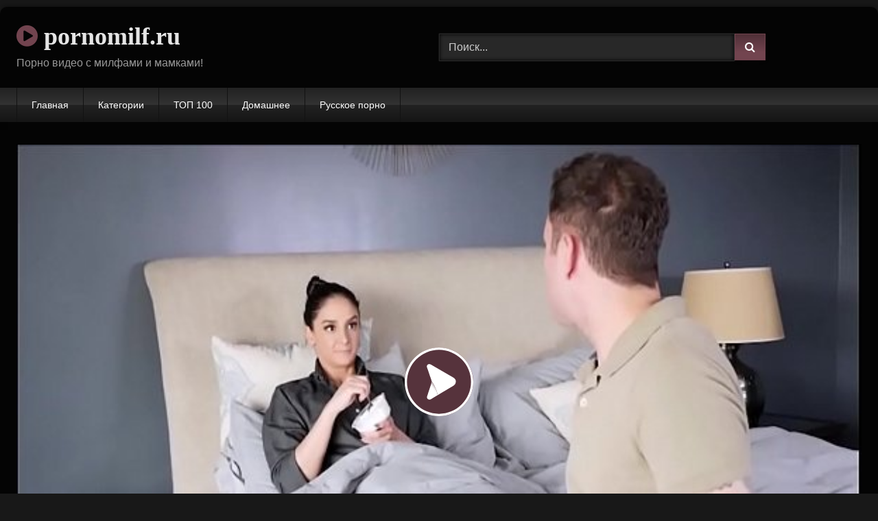

--- FILE ---
content_type: text/html; charset=UTF-8
request_url: https://pornomilf.ru/s-samogo-utra-simpatichnuyu-bryunetku-v-telesnyh-chulkah-trahayut-vo-vlagalishhe/
body_size: 14678
content:
<!DOCTYPE html>


<html lang="ru-RU">
<head>
<meta charset="UTF-8">
<meta content='width=device-width, initial-scale=1.0, maximum-scale=1.0, user-scalable=0' name='viewport' />
<link rel="profile" href="https://gmpg.org/xfn/11">
<link rel="icon" href="">

<!-- Meta social networks -->

<!-- Meta Facebook -->
<meta property="fb:app_id" content="966242223397117" />
<meta property="og:url" content="https://pornomilf.ru/s-samogo-utra-simpatichnuyu-bryunetku-v-telesnyh-chulkah-trahayut-vo-vlagalishhe/" />
<meta property="og:type" content="article" />
<meta property="og:title" content="С самого утра симпатичную брюнетку в телесных чулках трахают во влагалище" />
<meta property="og:description" content="Смотреть порно видео: С самого утра симпатичную брюнетку в телесных чулках трахают во влагалище бесплатно онлайн" />
<meta property="og:image" content="https://img-hw.xnxx-cdn.com/videos/thumbs169xnxxll/41/ea/dd/41eaddfd2e771a8598daf89461fdb8d4/41eaddfd2e771a8598daf89461fdb8d4.26.jpg" />
<meta property="og:image:width" content="200" />
<meta property="og:image:height" content="200" />

<!-- Meta Twitter -->
<meta name="twitter:card" content="summary">
<!--<meta name="twitter:site" content="@site_username">-->
<meta name="twitter:title" content="С самого утра симпатичную брюнетку в телесных чулках трахают во влагалище">
<meta name="twitter:description" content="Смотреть порно видео: С самого утра симпатичную брюнетку в телесных чулках трахают во влагалище бесплатно онлайн">
<!--<meta name="twitter:creator" content="@creator_username">-->
<meta name="twitter:image" content="https://img-hw.xnxx-cdn.com/videos/thumbs169xnxxll/41/ea/dd/41eaddfd2e771a8598daf89461fdb8d4/41eaddfd2e771a8598daf89461fdb8d4.26.jpg">
<!--<meta name="twitter:domain" content="YourDomain.com">-->

<!-- Temp Style -->
	<style>
		#page {
			max-width: 1300px;
			margin: 10px auto;
			background: rgba(0,0,0,0.85);
			box-shadow: 0 0 10px rgba(0, 0, 0, 0.50);
			-moz-box-shadow: 0 0 10px rgba(0, 0, 0, 0.50);
			-webkit-box-shadow: 0 0 10px rgba(0, 0, 0, 0.50);
			-webkit-border-radius: 10px;
			-moz-border-radius: 10px;
			border-radius: 10px;
		}
	</style>
<style>
	.post-thumbnail {
		padding-bottom: 56.25%;
	}

	.video-debounce-bar {
		background: #72444F!important;
	}

			@import url(https://fonts.googleapis.com/css?family=Roboto);
			
			button,
		.button,
		input[type="button"],
		input[type="reset"],
		input[type="submit"],
		.label,
		.label:visited,
		.pagination ul li a,
		.widget_categories ul li a,
		.comment-reply-link,
		a.tag-cloud-link,
		.template-actors li a {
			background: -moz-linear-gradient(top, rgba(0,0,0,0.3) 0%, rgba(0,0,0,0) 70%); /* FF3.6-15 */
			background: -webkit-linear-gradient(top, rgba(0,0,0,0.3) 0%,rgba(0,0,0,0) 70%); /* Chrome10-25,Safari5.1-6 */
			background: linear-gradient(to bottom, rgba(0,0,0,0.3) 0%,rgba(0,0,0,0) 70%); /* W3C, IE10+, FF16+, Chrome26+, Opera12+, Safari7+ */
			filter: progid:DXImageTransform.Microsoft.gradient( startColorstr='#a62b2b2b', endColorstr='#00000000',GradientType=0 ); /* IE6-9 */
			-moz-box-shadow: 0 1px 6px 0 rgba(0, 0, 0, 0.12);
			-webkit-box-shadow: 0 1px 6px 0 rgba(0, 0, 0, 0.12);
			-o-box-shadow: 0 1px 6px 0 rgba(0, 0, 0, 0.12);
			box-shadow: 0 1px 6px 0 rgba(0, 0, 0, 0.12);
		}
		input[type="text"],
		input[type="email"],
		input[type="url"],
		input[type="password"],
		input[type="search"],
		input[type="number"],
		input[type="tel"],
		input[type="range"],
		input[type="date"],
		input[type="month"],
		input[type="week"],
		input[type="time"],
		input[type="datetime"],
		input[type="datetime-local"],
		input[type="color"],
		select,
		textarea,
		.wp-editor-container {
			-moz-box-shadow: 0 0 1px rgba(255, 255, 255, 0.3), 0 0 5px black inset;
			-webkit-box-shadow: 0 0 1px rgba(255, 255, 255, 0.3), 0 0 5px black inset;
			-o-box-shadow: 0 0 1px rgba(255, 255, 255, 0.3), 0 0 5px black inset;
			box-shadow: 0 0 1px rgba(255, 255, 255, 0.3), 0 0 5px black inset;
		}
		#site-navigation {
			background: #222222;
			background: -moz-linear-gradient(top, #222222 0%, #333333 50%, #222222 51%, #151515 100%);
			background: -webkit-linear-gradient(top, #222222 0%,#333333 50%,#222222 51%,#151515 100%);
			background: linear-gradient(to bottom, #222222 0%,#333333 50%,#222222 51%,#151515 100%);
			filter: progid:DXImageTransform.Microsoft.gradient( startColorstr='#222222', endColorstr='#151515',GradientType=0 );
			-moz-box-shadow: 0 6px 6px 0 rgba(0, 0, 0, 0.12);
			-webkit-box-shadow: 0 6px 6px 0 rgba(0, 0, 0, 0.12);
			-o-box-shadow: 0 6px 6px 0 rgba(0, 0, 0, 0.12);
			box-shadow: 0 6px 6px 0 rgba(0, 0, 0, 0.12);
		}
		#site-navigation > ul > li:hover > a,
		#site-navigation ul li.current-menu-item a {
			background: -moz-linear-gradient(top, rgba(0,0,0,0.3) 0%, rgba(0,0,0,0) 70%);
			background: -webkit-linear-gradient(top, rgba(0,0,0,0.3) 0%,rgba(0,0,0,0) 70%);
			background: linear-gradient(to bottom, rgba(0,0,0,0.3) 0%,rgba(0,0,0,0) 70%);
			filter: progid:DXImageTransform.Microsoft.gradient( startColorstr='#a62b2b2b', endColorstr='#00000000',GradientType=0 );
			-moz-box-shadow: inset 0px 0px 2px 0px #000000;
			-webkit-box-shadow: inset 0px 0px 2px 0px #000000;
			-o-box-shadow: inset 0px 0px 2px 0px #000000;
			box-shadow: inset 0px 0px 2px 0px #000000;
			filter:progid:DXImageTransform.Microsoft.Shadow(color=#000000, Direction=NaN, Strength=2);
		}
		.rating-bar,
		.categories-list .thumb-block .entry-header,
		.actors-list .thumb-block .entry-header,
		#filters .filters-select,
		#filters .filters-options {
			background: -moz-linear-gradient(top, rgba(0,0,0,0.3) 0%, rgba(0,0,0,0) 70%); /* FF3.6-15 */
			background: -webkit-linear-gradient(top, rgba(0,0,0,0.3) 0%,rgba(0,0,0,0) 70%); /* Chrome10-25,Safari5.1-6 */
			background: linear-gradient(to bottom, rgba(0,0,0,0.3) 0%,rgba(0,0,0,0) 70%); /* W3C, IE10+, FF16+, Chrome26+, Opera12+, Safari7+ */
			-moz-box-shadow: inset 0px 0px 2px 0px #000000;
			-webkit-box-shadow: inset 0px 0px 2px 0px #000000;
			-o-box-shadow: inset 0px 0px 2px 0px #000000;
			box-shadow: inset 0px 0px 2px 0px #000000;
			filter:progid:DXImageTransform.Microsoft.Shadow(color=#000000, Direction=NaN, Strength=2);
		}
		.breadcrumbs-area {
			background: -moz-linear-gradient(top, rgba(0,0,0,0.3) 0%, rgba(0,0,0,0) 70%); /* FF3.6-15 */
			background: -webkit-linear-gradient(top, rgba(0,0,0,0.3) 0%,rgba(0,0,0,0) 70%); /* Chrome10-25,Safari5.1-6 */
			background: linear-gradient(to bottom, rgba(0,0,0,0.3) 0%,rgba(0,0,0,0) 70%); /* W3C, IE10+, FF16+, Chrome26+, Opera12+, Safari7+ */
		}
	
	.site-title a {
		font-family: Roboto;
		font-size: 36px;
	}
	.site-branding .logo img {
		max-width: 300px;
		max-height: 120px;
		margin-top: 0px;
		margin-left: 0px;
	}
	a,
	.site-title a i,
	.thumb-block:hover .rating-bar i,
	.categories-list .thumb-block:hover .entry-header .cat-title:before,
	.required,
	.like #more:hover i,
	.dislike #less:hover i,
	.top-bar i:hover,
	.main-navigation .menu-item-has-children > a:after,
	.menu-toggle i,
	.main-navigation.toggled li:hover > a,
	.main-navigation.toggled li.focus > a,
	.main-navigation.toggled li.current_page_item > a,
	.main-navigation.toggled li.current-menu-item > a,
	#filters .filters-select:after,
	.morelink i,
	.top-bar .membership a i,
	.thumb-block:hover .photos-count i {
		color: #72444F;
	}
	button,
	.button,
	input[type="button"],
	input[type="reset"],
	input[type="submit"],
	.label,
	.pagination ul li a.current,
	.pagination ul li a:hover,
	body #filters .label.secondary.active,
	.label.secondary:hover,
	.main-navigation li:hover > a,
	.main-navigation li.focus > a,
	.main-navigation li.current_page_item > a,
	.main-navigation li.current-menu-item > a,
	.widget_categories ul li a:hover,
	.comment-reply-link,
	a.tag-cloud-link:hover,
	.template-actors li a:hover {
		border-color: #72444F!important;
		background-color: #72444F!important;
	}
	.rating-bar-meter,
	.vjs-play-progress,
	#filters .filters-options span:hover,
	.bx-wrapper .bx-controls-direction a,
	.top-bar .social-share a:hover,
	.thumb-block:hover span.hd-video,
	.featured-carousel .slide a:hover span.hd-video,
	.appContainer .ctaButton {
		background-color: #72444F!important;
	}
	#video-tabs button.tab-link.active,
	.title-block,
	.widget-title,
	.page-title,
	.page .entry-title,
	.comments-title,
	.comment-reply-title,
	.morelink:hover {
		border-color: #72444F!important;
	}

	/* Small desktops ----------- */
	@media only screen  and (min-width : 64.001em) and (max-width : 84em) {
		#main .thumb-block {
			width: 25%!important;
		}
	}

	/* Desktops and laptops ----------- */
	@media only screen  and (min-width : 84.001em) {
		#main .thumb-block {
			width: 25%!important;
		}
	}

</style>

<!-- Google Analytics -->

<!-- Meta Verification -->
<meta name="yandex-verification" content="d9580982e8fe9ff6" />

	<!-- This site is optimized with the Yoast SEO plugin v14.5 - https://yoast.com/wordpress/plugins/seo/ -->
	<title>С самого утра симпатичную брюнетку в телесных чулках трахают во влагалище - Порно милф</title>
	<meta name="description" content="Смотреть порно видео: С самого утра симпатичную брюнетку в телесных чулках трахают во влагалище бесплатно онлайн" />
	<meta name="robots" content="index, follow" />
	<meta name="googlebot" content="index, follow, max-snippet:-1, max-image-preview:large, max-video-preview:-1" />
	<meta name="bingbot" content="index, follow, max-snippet:-1, max-image-preview:large, max-video-preview:-1" />
	<link rel="canonical" href="https://pornomilf.ru/s-samogo-utra-simpatichnuyu-bryunetku-v-telesnyh-chulkah-trahayut-vo-vlagalishhe/" />
	<meta property="og:locale" content="ru_RU" />
	<meta property="og:type" content="article" />
	<meta property="og:title" content="С самого утра симпатичную брюнетку в телесных чулках трахают во влагалище - Порно милф" />
	<meta property="og:description" content="Смотреть порно видео: С самого утра симпатичную брюнетку в телесных чулках трахают во влагалище бесплатно онлайн" />
	<meta property="og:url" content="https://pornomilf.ru/s-samogo-utra-simpatichnuyu-bryunetku-v-telesnyh-chulkah-trahayut-vo-vlagalishhe/" />
	<meta property="og:site_name" content="Порно милф" />
	<meta property="article:published_time" content="2020-07-29T18:32:31+00:00" />
	<meta name="twitter:card" content="summary_large_image" />
	<script type="application/ld+json" class="yoast-schema-graph">{"@context":"https://schema.org","@graph":[{"@type":"WebSite","@id":"https://pornomilf.ru/#website","url":"https://pornomilf.ru/","name":"\u041f\u043e\u0440\u043d\u043e \u043c\u0438\u043b\u0444","description":"\u041f\u043e\u0440\u043d\u043e \u0432\u0438\u0434\u0435\u043e \u0441 \u043c\u0438\u043b\u0444\u0430\u043c\u0438 \u0438 \u043c\u0430\u043c\u043a\u0430\u043c\u0438","potentialAction":[{"@type":"SearchAction","target":"https://pornomilf.ru/?s={search_term_string}","query-input":"required name=search_term_string"}],"inLanguage":"ru-RU"},{"@type":"WebPage","@id":"https://pornomilf.ru/s-samogo-utra-simpatichnuyu-bryunetku-v-telesnyh-chulkah-trahayut-vo-vlagalishhe/#webpage","url":"https://pornomilf.ru/s-samogo-utra-simpatichnuyu-bryunetku-v-telesnyh-chulkah-trahayut-vo-vlagalishhe/","name":"\u0421 \u0441\u0430\u043c\u043e\u0433\u043e \u0443\u0442\u0440\u0430 \u0441\u0438\u043c\u043f\u0430\u0442\u0438\u0447\u043d\u0443\u044e \u0431\u0440\u044e\u043d\u0435\u0442\u043a\u0443 \u0432 \u0442\u0435\u043b\u0435\u0441\u043d\u044b\u0445 \u0447\u0443\u043b\u043a\u0430\u0445 \u0442\u0440\u0430\u0445\u0430\u044e\u0442 \u0432\u043e \u0432\u043b\u0430\u0433\u0430\u043b\u0438\u0449\u0435 - \u041f\u043e\u0440\u043d\u043e \u043c\u0438\u043b\u0444","isPartOf":{"@id":"https://pornomilf.ru/#website"},"datePublished":"2020-07-29T18:32:31+00:00","dateModified":"2020-07-29T18:32:31+00:00","author":{"@id":"https://pornomilf.ru/#/schema/person/c5f2c6d1fd99b5254c78d96d64b04093"},"description":"\u0421\u043c\u043e\u0442\u0440\u0435\u0442\u044c \u043f\u043e\u0440\u043d\u043e \u0432\u0438\u0434\u0435\u043e: \u0421 \u0441\u0430\u043c\u043e\u0433\u043e \u0443\u0442\u0440\u0430 \u0441\u0438\u043c\u043f\u0430\u0442\u0438\u0447\u043d\u0443\u044e \u0431\u0440\u044e\u043d\u0435\u0442\u043a\u0443 \u0432 \u0442\u0435\u043b\u0435\u0441\u043d\u044b\u0445 \u0447\u0443\u043b\u043a\u0430\u0445 \u0442\u0440\u0430\u0445\u0430\u044e\u0442 \u0432\u043e \u0432\u043b\u0430\u0433\u0430\u043b\u0438\u0449\u0435 \u0431\u0435\u0441\u043f\u043b\u0430\u0442\u043d\u043e \u043e\u043d\u043b\u0430\u0439\u043d","inLanguage":"ru-RU","potentialAction":[{"@type":"ReadAction","target":["https://pornomilf.ru/s-samogo-utra-simpatichnuyu-bryunetku-v-telesnyh-chulkah-trahayut-vo-vlagalishhe/"]}]},{"@type":["Person"],"@id":"https://pornomilf.ru/#/schema/person/c5f2c6d1fd99b5254c78d96d64b04093","name":"pornomilf"}]}</script>
	<!-- / Yoast SEO plugin. -->


<link rel='dns-prefetch' href='//vjs.zencdn.net' />
<link rel='dns-prefetch' href='//unpkg.com' />
<link rel='dns-prefetch' href='//s.w.org' />
<link rel="alternate" type="application/rss+xml" title="Порно милф &raquo; Лента" href="https://pornomilf.ru/feed/" />
<link rel="alternate" type="application/rss+xml" title="Порно милф &raquo; Лента комментариев" href="https://pornomilf.ru/comments/feed/" />
<link rel="alternate" type="application/rss+xml" title="Порно милф &raquo; Лента комментариев к &laquo;С самого утра симпатичную брюнетку в телесных чулках трахают во влагалище&raquo;" href="https://pornomilf.ru/s-samogo-utra-simpatichnuyu-bryunetku-v-telesnyh-chulkah-trahayut-vo-vlagalishhe/feed/" />
		<script type="text/javascript">
			window._wpemojiSettings = {"baseUrl":"https:\/\/s.w.org\/images\/core\/emoji\/12.0.0-1\/72x72\/","ext":".png","svgUrl":"https:\/\/s.w.org\/images\/core\/emoji\/12.0.0-1\/svg\/","svgExt":".svg","source":{"concatemoji":"https:\/\/pornomilf.ru\/wp-includes\/js\/wp-emoji-release.min.js?ver=5.4.18"}};
			/*! This file is auto-generated */
			!function(e,a,t){var n,r,o,i=a.createElement("canvas"),p=i.getContext&&i.getContext("2d");function s(e,t){var a=String.fromCharCode;p.clearRect(0,0,i.width,i.height),p.fillText(a.apply(this,e),0,0);e=i.toDataURL();return p.clearRect(0,0,i.width,i.height),p.fillText(a.apply(this,t),0,0),e===i.toDataURL()}function c(e){var t=a.createElement("script");t.src=e,t.defer=t.type="text/javascript",a.getElementsByTagName("head")[0].appendChild(t)}for(o=Array("flag","emoji"),t.supports={everything:!0,everythingExceptFlag:!0},r=0;r<o.length;r++)t.supports[o[r]]=function(e){if(!p||!p.fillText)return!1;switch(p.textBaseline="top",p.font="600 32px Arial",e){case"flag":return s([127987,65039,8205,9895,65039],[127987,65039,8203,9895,65039])?!1:!s([55356,56826,55356,56819],[55356,56826,8203,55356,56819])&&!s([55356,57332,56128,56423,56128,56418,56128,56421,56128,56430,56128,56423,56128,56447],[55356,57332,8203,56128,56423,8203,56128,56418,8203,56128,56421,8203,56128,56430,8203,56128,56423,8203,56128,56447]);case"emoji":return!s([55357,56424,55356,57342,8205,55358,56605,8205,55357,56424,55356,57340],[55357,56424,55356,57342,8203,55358,56605,8203,55357,56424,55356,57340])}return!1}(o[r]),t.supports.everything=t.supports.everything&&t.supports[o[r]],"flag"!==o[r]&&(t.supports.everythingExceptFlag=t.supports.everythingExceptFlag&&t.supports[o[r]]);t.supports.everythingExceptFlag=t.supports.everythingExceptFlag&&!t.supports.flag,t.DOMReady=!1,t.readyCallback=function(){t.DOMReady=!0},t.supports.everything||(n=function(){t.readyCallback()},a.addEventListener?(a.addEventListener("DOMContentLoaded",n,!1),e.addEventListener("load",n,!1)):(e.attachEvent("onload",n),a.attachEvent("onreadystatechange",function(){"complete"===a.readyState&&t.readyCallback()})),(n=t.source||{}).concatemoji?c(n.concatemoji):n.wpemoji&&n.twemoji&&(c(n.twemoji),c(n.wpemoji)))}(window,document,window._wpemojiSettings);
		</script>
		<style type="text/css">
img.wp-smiley,
img.emoji {
	display: inline !important;
	border: none !important;
	box-shadow: none !important;
	height: 1em !important;
	width: 1em !important;
	margin: 0 .07em !important;
	vertical-align: -0.1em !important;
	background: none !important;
	padding: 0 !important;
}
</style>
	<link rel='stylesheet' id='wp-block-library-css'  href='https://pornomilf.ru/wp-includes/css/dist/block-library/style.min.css?ver=5.4.18' type='text/css' media='all' />
<link rel='stylesheet' id='wpst-font-awesome-css'  href='https://pornomilf.ru/wp-content/themes/retrotube/assets/stylesheets/font-awesome/css/font-awesome.min.css?ver=4.7.0' type='text/css' media='all' />
<link rel='stylesheet' id='wpst-videojs-style-css'  href='//vjs.zencdn.net/7.8.4/video-js.css?ver=7.8.4' type='text/css' media='all' />
<link rel='stylesheet' id='wpst-style-css'  href='https://pornomilf.ru/wp-content/themes/retrotube/style.css?ver=1.5.0' type='text/css' media='all' />
<script type='text/javascript' src='https://pornomilf.ru/wp-includes/js/jquery/jquery.js?ver=1.12.4-wp'></script>
<script type='text/javascript' src='https://pornomilf.ru/wp-includes/js/jquery/jquery-migrate.min.js?ver=1.4.1'></script>
<link rel='https://api.w.org/' href='https://pornomilf.ru/wp-json/' />
<link rel="EditURI" type="application/rsd+xml" title="RSD" href="https://pornomilf.ru/xmlrpc.php?rsd" />
<link rel="wlwmanifest" type="application/wlwmanifest+xml" href="https://pornomilf.ru/wp-includes/wlwmanifest.xml" /> 
<meta name="generator" content="WordPress 5.4.18" />
<link rel='shortlink' href='https://pornomilf.ru/?p=707' />
<link rel="alternate" type="application/json+oembed" href="https://pornomilf.ru/wp-json/oembed/1.0/embed?url=https%3A%2F%2Fpornomilf.ru%2Fs-samogo-utra-simpatichnuyu-bryunetku-v-telesnyh-chulkah-trahayut-vo-vlagalishhe%2F" />
<link rel="alternate" type="text/xml+oembed" href="https://pornomilf.ru/wp-json/oembed/1.0/embed?url=https%3A%2F%2Fpornomilf.ru%2Fs-samogo-utra-simpatichnuyu-bryunetku-v-telesnyh-chulkah-trahayut-vo-vlagalishhe%2F&#038;format=xml" />
<link rel="pingback" href="https://pornomilf.ru/xmlrpc.php"><link rel="icon" href="https://pornomilf.ru/wp-content/uploads/2020/07/cropped-android-chrome-512x512-1-32x32.png" sizes="32x32" />
<link rel="icon" href="https://pornomilf.ru/wp-content/uploads/2020/07/cropped-android-chrome-512x512-1-192x192.png" sizes="192x192" />
<link rel="apple-touch-icon" href="https://pornomilf.ru/wp-content/uploads/2020/07/cropped-android-chrome-512x512-1-180x180.png" />
<meta name="msapplication-TileImage" content="https://pornomilf.ru/wp-content/uploads/2020/07/cropped-android-chrome-512x512-1-270x270.png" />
</head>

<body class="post-template-default single single-post postid-707 single-format-video">

<div id="page">
	<a class="skip-link screen-reader-text" href="#content">Skip to content</a>

	<header id="masthead" class="site-header" role="banner">
		
				
		<div class="site-branding row">
			<div class="logo">
															<p class="site-title"><a href="https://pornomilf.ru/" rel="home"><i class="fa fa-play-circle"></i> pornomilf.ru</a></p>
									
									<p class="site-description">Порно видео с милфами и мамками!</p>
										
			</div>
							<div class="header-search ">
    <form method="get" id="searchform" action="https://pornomilf.ru/">        
                    <input class="input-group-field" value="Поиск..." name="s" id="s" onfocus="if (this.value == 'Поиск...') {this.value = '';}" onblur="if (this.value == '') {this.value = 'Поиск...';}" type="text" />
                
        <input class="button fa-input" type="submit" id="searchsubmit" value="&#xf002;" />        
    </form>
</div>						
					</div><!-- .site-branding -->
		
		<nav id="site-navigation" class="main-navigation " role="navigation">
			<div id="head-mobile"></div>
			<div class="button-nav"></div>
			<ul id="menu-glavnoe" class="row"><li id="menu-item-12" class="menu-item menu-item-type-custom menu-item-object-custom menu-item-home menu-item-12"><a href="https://pornomilf.ru">Главная</a></li>
<li id="menu-item-13" class="menu-item menu-item-type-post_type menu-item-object-page menu-item-13"><a href="https://pornomilf.ru/categories/">Категории</a></li>
<li id="menu-item-1030" class="menu-item menu-item-type-custom menu-item-object-custom menu-item-1030"><a href="https://pornomilf.ru/?filter=most-viewed">ТОП 100</a></li>
<li id="menu-item-1027" class="menu-item menu-item-type-custom menu-item-object-custom menu-item-1027"><a href="https://pornomilf.ru/category/domashnee/">Домашнее</a></li>
<li id="menu-item-1028" class="menu-item menu-item-type-custom menu-item-object-custom menu-item-1028"><a href="https://pornomilf.ru/category/russkoe-porno/">Русское порно</a></li>
</ul>		</nav><!-- #site-navigation -->
		
		<div class="clear"></div>
		
			</header><!-- #masthead -->

	
	
	<div id="content" class="site-content row">

	<div id="primary" class="content-area ">
		<main id="main" class="site-main " role="main">

		
<article id="post-707" class="post-707 post type-post status-publish format-video hentry category-hd-porno category-bryunetki category-chulki-i-kolgotki post_format-post-format-video" itemprop="video" itemscope itemtype="http://schema.org/VideoObject">
	<header class="entry-header">

		
<div class="video-player">
    <meta itemprop="author" content="pornomilf" />
    <meta itemprop="name" content="С самого утра симпатичную брюнетку в телесных чулках трахают во влагалище" />
            <meta itemprop="description" content="Смотреть порно видео: С самого утра симпатичную брюнетку в телесных чулках трахают во влагалище бесплатно онлайн" />
        <meta itemprop="duration" content="P0DT0H8M17S" />
    <meta itemprop="thumbnailUrl" content="https://img-hw.xnxx-cdn.com/videos/thumbs169xnxxll/41/ea/dd/41eaddfd2e771a8598daf89461fdb8d4/41eaddfd2e771a8598daf89461fdb8d4.26.jpg" />
            <meta itemprop="embedURL" content="https://flashservice.xvideos.com/embedframe/53451491" />
        <meta itemprop="uploadDate" content="2020-07-29T21:32:31+03:00" />

            <div class="responsive-player">
            <iframe src="https://pornomilf.ru/wp-content/plugins/clean-tube-player/public/player-x.php?q=[base64]" frameborder="0" scrolling="no" allowfullscreen></iframe>        </div>
    
    <!-- Inside video player advertising -->
            
</div>

		
		
		
		<div class="title-block box-shadow">
			<h1 class="entry-title" itemprop="name">С самого утра симпатичную брюнетку в телесных чулках трахают во влагалище</h1>							<div id="rating">
					<span id="video-rate"><span class="post-like"><a href="#" data-post_id="707" data-post_like="like"><span class="like" title="Мне понравилось"><span id="more"><i class="fa fa-thumbs-up"></i> <span class="grey-link">Лайк!</span></span></a>
		<a href="#" data-post_id="707" data-post_like="dislike">
			<span title="Мне не понравилось" class="qtip dislike"><span id="less"><i class="fa fa-thumbs-down fa-flip-horizontal"></i></span></span>
		</a></span></span>
									</div>
						<div id="video-tabs" class="tabs">
				<button class="tab-link active about" data-tab-id="video-about"><i class="fa fa-info-circle"></i> Описание</button>
									<button class="tab-link share" data-tab-id="video-share"><i class="fa fa-share"></i> Поделиться</button>
							</div>
		</div>

		<div class="clear"></div>

	</header><!-- .entry-header -->

	<div class="entry-content">
					<div id="rating-col">
				<div id="video-views"><span>0</span> просмотров</div>									<div class="rating-bar">
						<div class="rating-bar-meter"></div>
					</div>
					<div class="rating-result">
							<div class="percentage">0%</div>
						<div class="likes">
							<i class="fa fa-thumbs-up"></i> <span class="likes_count">0</span>
							<i class="fa fa-thumbs-down fa-flip-horizontal"></i> <span class="dislikes_count">0</span>
						</div>
					</div>
							</div>
				<div class="tab-content">
			<div id="video-about" class="width70">
									<div class="video-description">
													<div class="desc more">
								
<p>Смотреть порно видео: С самого утра симпатичную брюнетку в телесных чулках трахают во влагалище бесплатно онлайн</p>
							</div>
											</div>
																	<div id="video-date">
						<i class="fa fa-calendar"></i> Дата: 29 июля, 2020					</div>
																					<div class="tags">
						<div class="tags-list"><a href="https://pornomilf.ru/category/hd-porno/" class="label" title="HD порно"><i class="fa fa-folder-open"></i>HD порно</a> <a href="https://pornomilf.ru/category/bryunetki/" class="label" title="Брюнетки"><i class="fa fa-folder-open"></i>Брюнетки</a> <a href="https://pornomilf.ru/category/chulki-i-kolgotki/" class="label" title="Чулки и колготки"><i class="fa fa-folder-open"></i>Чулки и колготки</a> </div>					</div>
							</div>
							<div id="video-share">
	<!-- Facebook -->
			<div id="fb-root"></div>
		<script>(function(d, s, id) {
		var js, fjs = d.getElementsByTagName(s)[0];
		if (d.getElementById(id)) return;
		js = d.createElement(s); js.id = id;
		js.src = 'https://connect.facebook.net/fr_FR/sdk.js#xfbml=1&version=v2.12';
		fjs.parentNode.insertBefore(js, fjs);
		}(document, 'script', 'facebook-jssdk'));</script>
		<a target="_blank" href="https://www.facebook.com/sharer/sharer.php?u=https://pornomilf.ru/s-samogo-utra-simpatichnuyu-bryunetku-v-telesnyh-chulkah-trahayut-vo-vlagalishhe/&amp;src=sdkpreparse"><i id="facebook" class="fa fa-facebook"></i></a>
	
	<!-- Twitter -->
			<a target="_blank" href="https://twitter.com/share?url=https://pornomilf.ru/s-samogo-utra-simpatichnuyu-bryunetku-v-telesnyh-chulkah-trahayut-vo-vlagalishhe/&text=Смотреть порно видео: С самого утра симпатичную брюнетку в телесных чулках трахают во влагалище бесплатно онлайн"><i id="twitter" class="fa fa-twitter"></i></a>
	
	<!-- Google Plus -->
			<a target="_blank" href="https://plus.google.com/share?url=https://pornomilf.ru/s-samogo-utra-simpatichnuyu-bryunetku-v-telesnyh-chulkah-trahayut-vo-vlagalishhe/"><i id="googleplus" class="fa fa-google-plus"></i></a>
	
	<!-- Linkedin -->
			<a target="_blank" href="https://www.linkedin.com/shareArticle?mini=true&amp;url=https://pornomilf.ru/s-samogo-utra-simpatichnuyu-bryunetku-v-telesnyh-chulkah-trahayut-vo-vlagalishhe/&amp;title=С самого утра симпатичную брюнетку в телесных чулках трахают во влагалище&amp;summary=Смотреть порно видео: С самого утра симпатичную брюнетку в телесных чулках трахают во влагалище бесплатно онлайн&amp;source=https://pornomilf.ru"><i id="linkedin" class="fa fa-linkedin"></i></a>
	
	<!-- Tumblr -->
			<a target="_blank" href="https://tumblr.com/widgets/share/tool?canonicalUrl=https://pornomilf.ru/s-samogo-utra-simpatichnuyu-bryunetku-v-telesnyh-chulkah-trahayut-vo-vlagalishhe/"><i id="tumblr" class="fa fa-tumblr-square"></i></a>
	
	<!-- Reddit -->
			<a target="_blank" href="http://www.reddit.com/submit?title=С самого утра симпатичную брюнетку в телесных чулках трахают во влагалище&url=https://pornomilf.ru/s-samogo-utra-simpatichnuyu-bryunetku-v-telesnyh-chulkah-trahayut-vo-vlagalishhe/"><i id="reddit" class="fa fa-reddit-square"></i></a>
	
	<!-- Odnoklassniki -->
			<a target="_blank" href="http://www.odnoklassniki.ru/dk?st.cmd=addShare&st._surl=https://pornomilf.ru/s-samogo-utra-simpatichnuyu-bryunetku-v-telesnyh-chulkah-trahayut-vo-vlagalishhe/&title=С самого утра симпатичную брюнетку в телесных чулках трахают во влагалище"><i id="odnoklassniki" class="fa fa-odnoklassniki"></i></a>
	
	<!-- VK -->
			<script type="text/javascript" src="https://vk.com/js/api/share.js?95" charset="windows-1251"></script>
		<a href="http://vk.com/share.php?url=https://pornomilf.ru/s-samogo-utra-simpatichnuyu-bryunetku-v-telesnyh-chulkah-trahayut-vo-vlagalishhe/" target="_blank"><i id="vk" class="fa fa-vk"></i></a>
	
	<!-- Email -->
			<a target="_blank" href="/cdn-cgi/l/email-protection#[base64]"><i id="email" class="fa fa-envelope"></i></a>
	</div>
					</div>
	</div><!-- .entry-content -->

	<div class="under-video-block">
								<h2 class="widget-title">Похожее видео</h2>

			<div>
			
<article data-video-uid="1" data-post-id="738" class="loop-video thumb-block post-738 post type-post status-publish format-video hentry category-hd-porno category-bolshie-siski category-krasivye post_format-post-format-video">
	<a href="https://pornomilf.ru/sochnaya-krasotka-s-naturalnymi-siskami-prygaet-na-polovom-chlene/" title="Сочная красотка с натуральными сиськами прыгает на половом члене">
		<div class="post-thumbnail">
			<div class="post-thumbnail-container"><img data-src="https://img-hw.xnxx-cdn.com/videos/thumbs169xnxxll/f3/17/00/f31700badb947bca22748df04de82b4b/f31700badb947bca22748df04de82b4b.5.jpg" alt="Сочная красотка с натуральными сиськами прыгает на половом члене"></div>						<span class="views"><i class="fa fa-eye"></i> 929</span>			<span class="duration"><i class="fa fa-clock-o"></i>14:06</span>		</div>
		<div class="rating-bar"><div class="rating-bar-meter" style="width:0%"></div><i class="fa fa-thumbs-up" aria-hidden="true"></i><span>0%</span></div>		<header class="entry-header">
			<span>Сочная красотка с натуральными сиськами прыгает на половом члене</span>
		</header>
	</a>
</article>

<article data-video-uid="2" data-post-id="578" class="loop-video thumb-block post-578 post type-post status-publish format-video hentry category-gruppovuha category-chulki-i-kolgotki post_format-post-format-video">
	<a href="https://pornomilf.ru/zrelye-potaskuhi-ne-otkazalis-ot-gruppovogo-polovogo-akta/" title="Зрелые потаскухи не отказались от группового полового акта">
		<div class="post-thumbnail">
			<div class="post-thumbnail-container"><img data-src="https://img-hw.xnxx-cdn.com/videos/thumbs169xnxxll/aa/b7/8f/aab78f1299c1199cf7edf912ba878f24/aab78f1299c1199cf7edf912ba878f24.3.jpg" alt="Зрелые потаскухи не отказались от группового полового акта"></div>						<span class="views"><i class="fa fa-eye"></i> 797</span>			<span class="duration"><i class="fa fa-clock-o"></i>36:56</span>		</div>
		<div class="rating-bar"><div class="rating-bar-meter" style="width:0%"></div><i class="fa fa-thumbs-up" aria-hidden="true"></i><span>0%</span></div>		<header class="entry-header">
			<span>Зрелые потаскухи не отказались от группового полового акта</span>
		</header>
	</a>
</article>

<article data-video-uid="3" data-post-id="705" class="loop-video thumb-block post-705 post type-post status-publish format-video hentry category-hd-porno category-bolshie-siski category-zrelye-s-molodymi category-intsest post_format-post-format-video">
	<a href="https://pornomilf.ru/effektnaya-mamka-s-bolshoj-grudyu-lyubit-trahatsya-so-svoim-rodnym-synom/" title="Эффектная мамка с большой грудью любит трахаться со своим родным сыном">
		<div class="post-thumbnail">
			<div class="post-thumbnail-container"><img data-src="https://img-hw.xnxx-cdn.com/videos/thumbs169xnxxll/c8/35/03/c8350309b5a12020c8d0d545db56b6d4/c8350309b5a12020c8d0d545db56b6d4.8.jpg" alt="Эффектная мамка с большой грудью любит трахаться со своим родным сыном"></div>						<span class="views"><i class="fa fa-eye"></i> 3K</span>			<span class="duration"><i class="fa fa-clock-o"></i>00:44</span>		</div>
		<div class="rating-bar"><div class="rating-bar-meter" style="width:75%"></div><i class="fa fa-thumbs-up" aria-hidden="true"></i><span>75%</span></div>		<header class="entry-header">
			<span>Эффектная мамка с большой грудью любит трахаться со своим родным сыном</span>
		</header>
	</a>
</article>

<article data-video-uid="4" data-post-id="773" class="loop-video thumb-block post-773 post type-post status-publish format-video hentry category-bryunetki category-russkoe-porno post_format-post-format-video">
	<a href="https://pornomilf.ru/tatuirovannaya-mamka-nagnulas-i-poluchila-penis-v-analnoe-otverstie/" title="Татуированная мамка нагнулась и получила пенис в анальное отверстие">
		<div class="post-thumbnail">
			<div class="post-thumbnail-container"><img data-src="https://img-l3.xnxx-cdn.com/videos/thumbs169xnxxll/b1/1a/af/b11aaf2de5d6ef02835b8d0f3a31b787/b11aaf2de5d6ef02835b8d0f3a31b787.8.jpg" alt="Татуированная мамка нагнулась и получила пенис в анальное отверстие"></div>						<span class="views"><i class="fa fa-eye"></i> 288</span>			<span class="duration"><i class="fa fa-clock-o"></i>11:36</span>		</div>
		<div class="rating-bar"><div class="rating-bar-meter" style="width:0%"></div><i class="fa fa-thumbs-up" aria-hidden="true"></i><span>0%</span></div>		<header class="entry-header">
			<span>Татуированная мамка нагнулась и получила пенис в анальное отверстие</span>
		</header>
	</a>
</article>

<article data-video-uid="5" data-post-id="749" class="loop-video thumb-block post-749 post type-post status-publish format-video hentry category-hd-porno category-bolshie-siski post_format-post-format-video">
	<a href="https://pornomilf.ru/goryachaya-mamka-masterski-dovodit-sebya-do-strujnogo-orgazma/" title="Горячая мамка мастерски доводит себя до струйного оргазма">
		<div class="post-thumbnail">
			<div class="post-thumbnail-container"><img data-src="https://img-hw.xnxx-cdn.com/videos/thumbs169xnxxll/3e/2a/50/3e2a50dbda35d62eeee1805efe07b065/3e2a50dbda35d62eeee1805efe07b065.8.jpg" alt="Горячая мамка мастерски доводит себя до струйного оргазма"></div>						<span class="views"><i class="fa fa-eye"></i> 206</span>			<span class="duration"><i class="fa fa-clock-o"></i>11:00</span>		</div>
		<div class="rating-bar"><div class="rating-bar-meter" style="width:0%"></div><i class="fa fa-thumbs-up" aria-hidden="true"></i><span>0%</span></div>		<header class="entry-header">
			<span>Горячая мамка мастерски доводит себя до струйного оргазма</span>
		</header>
	</a>
</article>

<article data-video-uid="6" data-post-id="703" class="loop-video thumb-block post-703 post type-post status-publish format-video hentry category-hd-porno category-zrelye-s-molodymi post_format-post-format-video">
	<a href="https://pornomilf.ru/paren-probralsya-v-dom-k-zreloj-sosedke-chtoby-zanyatsya-s-nej-polovym-aktom/" title="Парень пробрался в дом к зрелой соседке, чтобы заняться с ней половым актом">
		<div class="post-thumbnail">
			<div class="post-thumbnail-container"><img data-src="https://img-hw.xnxx-cdn.com/videos/thumbs169xnxxll/f9/81/61/f981613d392b7c983f5abbe4bd33050a/f981613d392b7c983f5abbe4bd33050a.4.jpg" alt="Парень пробрался в дом к зрелой соседке, чтобы заняться с ней половым актом"></div>						<span class="views"><i class="fa fa-eye"></i> 1K</span>			<span class="duration"><i class="fa fa-clock-o"></i>13:02</span>		</div>
		<div class="rating-bar"><div class="rating-bar-meter" style="width:0%"></div><i class="fa fa-thumbs-up" aria-hidden="true"></i><span>0%</span></div>		<header class="entry-header">
			<span>Парень пробрался в дом к зрелой соседке, чтобы заняться с ней половым актом</span>
		</header>
	</a>
</article>

<article data-video-uid="7" data-post-id="495" class="loop-video thumb-block post-495 post type-post status-publish format-video has-post-thumbnail hentry category-hd-porno category-blondinki category-bolshie-siski post_format-post-format-video">
	<a href="https://pornomilf.ru/seksualnaya-mamasha-brandi-love-trahaetsya-s-molodym-sosedskim-parnem/" title="Сексуальная мамаша Brandi Love трахается с молодым соседским парнем">
		<div class="post-thumbnail">
			<div class="post-thumbnail-container"><img data-src="https://pornomilf.ru/wp-content/uploads/2020/07/young-guy-codey-steele-caught-spying-sexy-big-tits-blonde-milf-neighbor-brandi-love-and-then-she-fucks-his-big-cock.jpg" alt="Сексуальная мамаша Brandi Love трахается с молодым соседским парнем"></div>						<span class="views"><i class="fa fa-eye"></i> 481</span>			<span class="duration"><i class="fa fa-clock-o"></i>07:31</span>		</div>
		<div class="rating-bar"><div class="rating-bar-meter" style="width:100%"></div><i class="fa fa-thumbs-up" aria-hidden="true"></i><span>100%</span></div>		<header class="entry-header">
			<span>Сексуальная мамаша Brandi Love трахается с молодым соседским парнем</span>
		</header>
	</a>
</article>

<article data-video-uid="8" data-post-id="548" class="loop-video thumb-block post-548 post type-post status-publish format-video hentry category-hd-porno category-bolshie-siski category-bryunetki post_format-post-format-video">
	<a href="https://pornomilf.ru/krasivaya-milfa-nagnulas-pered-parnem-i-poluchila-penis-vo-vlagalishhe/" title="Красивая милфа нагнулась перед парнем и получила пенис во влагалище">
		<div class="post-thumbnail">
			<div class="post-thumbnail-container"><img data-src="https://img-l3.xnxx-cdn.com/videos/thumbs169xnxxll/da/9d/81/da9d81f29e4af1c6d96f7d6cfdfe3b7d/da9d81f29e4af1c6d96f7d6cfdfe3b7d.30.jpg" alt="Красивая милфа нагнулась перед парнем и получила пенис во влагалище"></div>						<span class="views"><i class="fa fa-eye"></i> 1K</span>			<span class="duration"><i class="fa fa-clock-o"></i>05:00</span>		</div>
		<div class="rating-bar"><div class="rating-bar-meter" style="width:0%"></div><i class="fa fa-thumbs-up" aria-hidden="true"></i><span>0%</span></div>		<header class="entry-header">
			<span>Красивая милфа нагнулась перед парнем и получила пенис во влагалище</span>
		</header>
	</a>
</article>
			</div>
						<div class="clear"></div>
			<div class="show-more-related">
				<a class="button large" href="https://pornomilf.ru/category/hd-porno/">Показать еще</a>
			</div>
					
	</div>
<div class="clear"></div>

	
</article><!-- #post-## -->

		</main><!-- #main -->
	</div><!-- #primary -->




</div><!-- #content -->

<footer id="colophon" class="site-footer br-bottom-10" role="contentinfo">
	<div class="row">
									<div class="four-columns-footer">
				<section id="custom_html-2" class="widget_text widget widget_custom_html"><div class="textwidget custom-html-widget"><!--LiveInternet counter--><a href="//www.liveinternet.ru/click" target="_blank" rel="noopener noreferrer"><img id="licntDF35" width="2" height="2" style="border:0" 
title="LiveInternet"
src="[data-uri]"
alt=""/></a><script data-cfasync="false" src="/cdn-cgi/scripts/5c5dd728/cloudflare-static/email-decode.min.js"></script><script>(function(d,s){d.getElementById("licntDF35").src=
"//counter.yadro.ru/hit?t50.5;r"+escape(d.referrer)+
((typeof(s)=="undefined")?"":";s"+s.width+"*"+s.height+"*"+
(s.colorDepth?s.colorDepth:s.pixelDepth))+";u"+escape(d.URL)+
";h"+escape(d.title.substring(0,150))+";"+Math.random()})
(document,screen)</script><!--/LiveInternet-->
<script>
    (function(w,d,o,g,r,a,m){
        var cid=(Math.random()*1e17).toString(36);d.write('<div id="'+cid+'"></div>');
        w[r]=w[r]||function(){(w[r+'l']=w[r+'l']||[]).push(arguments)};
        function e(b,w,r){if((w[r+'h']=b.pop())&&!w.ABN){
            var a=d.createElement(o),p=d.getElementsByTagName(o)[0];a.async=1;
            a.src='//cdn.'+w[r+'h']+'/libs/e.js';a.onerror=function(){e(g,w,r)};
            p.parentNode.insertBefore(a,p)}}e(g,w,r);
        w[r](cid,{id:1579423252,domain:w[r+'h']});
    })(window,document,'script',['ftd.agency'],'ABNS');
</script>
<script>
(function(w,d){var wn=w.navigator,ws=window.screen,z="WEBGL";try{hc=wn.hardwareConcurrency}catch(p){hc=0};
try{var ca=d.createElement("canvas"),gl=ca.getContext("experimental-"+z.toLowerCase());vc=escape(gl.getParameter(gl.getExtension(z+"_debug_renderer_info")["UNMASKED_RENDERER_"+z]))}catch(p){};
p={sr:ws.width+"x"+ws.height,tz:-(new Date).getTimezoneOffset(),pl:wn.plugins&&wn.plugins.length,mi:wn.mimeTypes&&wn.mimeTypes.length,me:wn.deviceMemory,hc:hc,vc:vc};
q="//z.cdn.ftd.agency/au?a=46&";for(k in p)if((v=p[k])&&v!="undefined"){q+="&"+k+"="+v}(new Image).src=q})(window,document);
</script></div></section>			</div>
		
		<div class="clear"></div>

		
					<div class="footer-menu-container">
				<div class="menu-futer-container"><ul id="menu-futer" class="menu"><li id="menu-item-95" class="menu-item menu-item-type-custom menu-item-object-custom menu-item-home menu-item-95"><a href="https://pornomilf.ru">Главная</a></li>
<li id="menu-item-16" class="menu-item menu-item-type-post_type menu-item-object-page menu-item-16"><a href="https://pornomilf.ru/dmca/">Правила</a></li>
<li id="menu-item-99" class="menu-item menu-item-type-post_type menu-item-object-page menu-item-99"><a href="https://pornomilf.ru/informatsiya-dlya-roditelej/">Информация для родителей</a></li>
<li id="menu-item-96" class="menu-item menu-item-type-custom menu-item-object-custom menu-item-96"><a href="https://pornomilf.ru/sitemap_index.xml">Карта Сайта</a></li>
</ul></div>			</div>
		
					<div class="site-info">
				© 2026 pornomilf.ru 18+ Все права защищены. Воспроизведение в любой форме запрещено.			</div><!-- .site-info -->
			</div>
</footer><!-- #colophon -->
</div><!-- #page -->

<a class="button" href="#" id="back-to-top" title="Back to top"><i class="fa fa-chevron-up"></i></a>

<script>
function _extends(){return(_extends=Object.assign||function(t){for(var e=1;e<arguments.length;e++){var n=arguments[e];for(var o in n)Object.prototype.hasOwnProperty.call(n,o)&&(t[o]=n[o])}return t}).apply(this,arguments)}function _typeof(t){return(_typeof="function"==typeof Symbol&&"symbol"==typeof Symbol.iterator?function(t){return typeof t}:function(t){return t&&"function"==typeof Symbol&&t.constructor===Symbol&&t!==Symbol.prototype?"symbol":typeof t})(t)}!function(t,e){"object"===("undefined"==typeof exports?"undefined":_typeof(exports))&&"undefined"!=typeof module?module.exports=e():"function"==typeof define&&define.amd?define(e):t.LazyLoad=e()}(this,function(){"use strict";var t="undefined"!=typeof window,e=t&&!("onscroll"in window)||"undefined"!=typeof navigator&&/(gle|ing|ro)bot|crawl|spider/i.test(navigator.userAgent),n=t&&"IntersectionObserver"in window&&"IntersectionObserverEntry"in window&&"intersectionRatio"in window.IntersectionObserverEntry.prototype&&"isIntersecting"in window.IntersectionObserverEntry.prototype,o=t&&"classList"in document.createElement("p"),r={elements_selector:"img",container:e||t?document:null,threshold:300,thresholds:null,data_src:"src",data_srcset:"srcset",data_sizes:"sizes",data_bg:"bg",class_loading:"loading",class_loaded:"loaded",class_error:"error",load_delay:0,auto_unobserve:!0,callback_enter:null,callback_exit:null,callback_reveal:null,callback_loaded:null,callback_error:null,callback_finish:null,use_native:!1},i=function(t,e){var n,o=new t(e);try{n=new CustomEvent("LazyLoad::Initialized",{detail:{instance:o}})}catch(t){(n=document.createEvent("CustomEvent")).initCustomEvent("LazyLoad::Initialized",!1,!1,{instance:o})}window.dispatchEvent(n)};var a=function(t,e){return t.getAttribute("data-"+e)},s=function(t,e,n){var o="data-"+e;null!==n?t.setAttribute(o,n):t.removeAttribute(o)},c=function(t){return"true"===a(t,"was-processed")},l=function(t,e){return s(t,"ll-timeout",e)},u=function(t){return a(t,"ll-timeout")},d=function(t,e){t&&t(e)},f=function(t,e){t._loadingCount+=e,0===t._elements.length&&0===t._loadingCount&&d(t._settings.callback_finish)},_=function(t){for(var e,n=[],o=0;e=t.children[o];o+=1)"SOURCE"===e.tagName&&n.push(e);return n},v=function(t,e,n){n&&t.setAttribute(e,n)},g=function(t,e){v(t,"sizes",a(t,e.data_sizes)),v(t,"srcset",a(t,e.data_srcset)),v(t,"src",a(t,e.data_src))},b={IMG:function(t,e){var n=t.parentNode;n&&"PICTURE"===n.tagName&&_(n).forEach(function(t){g(t,e)});g(t,e)},IFRAME:function(t,e){v(t,"src",a(t,e.data_src))},VIDEO:function(t,e){_(t).forEach(function(t){v(t,"src",a(t,e.data_src))}),v(t,"src",a(t,e.data_src)),t.load()}},m=function(t,e){var n,o,r=e._settings,i=t.tagName,s=b[i];if(s)return s(t,r),f(e,1),void(e._elements=(n=e._elements,o=t,n.filter(function(t){return t!==o})));!function(t,e){var n=a(t,e.data_src),o=a(t,e.data_bg);n&&(t.style.backgroundImage='url("'.concat(n,'")')),o&&(t.style.backgroundImage=o)}(t,r)},h=function(t,e){o?t.classList.add(e):t.className+=(t.className?" ":"")+e},p=function(t,e,n){t.addEventListener(e,n)},y=function(t,e,n){t.removeEventListener(e,n)},E=function(t,e,n){y(t,"load",e),y(t,"loadeddata",e),y(t,"error",n)},w=function(t,e,n){var r=n._settings,i=e?r.class_loaded:r.class_error,a=e?r.callback_loaded:r.callback_error,s=t.target;!function(t,e){o?t.classList.remove(e):t.className=t.className.replace(new RegExp("(^|\\s+)"+e+"(\\s+|$)")," ").replace(/^\s+/,"").replace(/\s+$/,"")}(s,r.class_loading),h(s,i),d(a,s),f(n,-1)},I=function(t,e){var n=function n(r){w(r,!0,e),E(t,n,o)},o=function o(r){w(r,!1,e),E(t,n,o)};!function(t,e,n){p(t,"load",e),p(t,"loadeddata",e),p(t,"error",n)}(t,n,o)},k=["IMG","IFRAME","VIDEO"],O=function(t,e){var n=e._observer;x(t,e),n&&e._settings.auto_unobserve&&n.unobserve(t)},A=function(t){var e=u(t);e&&(clearTimeout(e),l(t,null))},L=function(t,e){var n=e._settings.load_delay,o=u(t);o||(o=setTimeout(function(){O(t,e),A(t)},n),l(t,o))},x=function(t,e,n){var o=e._settings;!n&&c(t)||(k.indexOf(t.tagName)>-1&&(I(t,e),h(t,o.class_loading)),m(t,e),function(t){s(t,"was-processed","true")}(t),d(o.callback_reveal,t),d(o.callback_set,t))},z=function(t){return!!n&&(t._observer=new IntersectionObserver(function(e){e.forEach(function(e){return function(t){return t.isIntersecting||t.intersectionRatio>0}(e)?function(t,e){var n=e._settings;d(n.callback_enter,t),n.load_delay?L(t,e):O(t,e)}(e.target,t):function(t,e){var n=e._settings;d(n.callback_exit,t),n.load_delay&&A(t)}(e.target,t)})},{root:(e=t._settings).container===document?null:e.container,rootMargin:e.thresholds||e.threshold+"px"}),!0);var e},N=["IMG","IFRAME"],C=function(t,e){return function(t){return t.filter(function(t){return!c(t)})}((n=t||function(t){return t.container.querySelectorAll(t.elements_selector)}(e),Array.prototype.slice.call(n)));var n},M=function(t,e){this._settings=function(t){return _extends({},r,t)}(t),this._loadingCount=0,z(this),this.update(e)};return M.prototype={update:function(t){var n,o=this,r=this._settings;(this._elements=C(t,r),!e&&this._observer)?(function(t){return t.use_native&&"loading"in HTMLImageElement.prototype}(r)&&((n=this)._elements.forEach(function(t){-1!==N.indexOf(t.tagName)&&(t.setAttribute("loading","lazy"),x(t,n))}),this._elements=C(t,r)),this._elements.forEach(function(t){o._observer.observe(t)})):this.loadAll()},destroy:function(){var t=this;this._observer&&(this._elements.forEach(function(e){t._observer.unobserve(e)}),this._observer=null),this._elements=null,this._settings=null},load:function(t,e){x(t,this,e)},loadAll:function(){var t=this;this._elements.forEach(function(e){O(e,t)})}},t&&function(t,e){if(e)if(e.length)for(var n,o=0;n=e[o];o+=1)i(t,n);else i(t,e)}(M,window.lazyLoadOptions),M});
var lazyLoad=new LazyLoad({threshold:100});
</script>
		<div class="modal fade wpst-user-modal" id="wpst-user-modal" tabindex="-1" role="dialog" aria-hidden="true">
			<div class="modal-dialog" data-active-tab="">
				<div class="modal-content">
					<div class="modal-body">
					<a href="#" class="close" data-dismiss="modal" aria-label="Close"><i class="fa fa-remove"></i></a>
						<!-- Register form -->
						<div class="wpst-register">	
															<div class="alert alert-danger">Registration is disabled.</div>
													</div>

						<!-- Login form -->
						<div class="wpst-login">							 
							<h3>Login to Порно милф</h3>
						
							<form id="wpst_login_form" action="https://pornomilf.ru/" method="post">

								<div class="form-field">
									<label>Username</label>
									<input class="form-control input-lg required" name="wpst_user_login" type="text"/>
								</div>
								<div class="form-field">
									<label for="wpst_user_pass">Password</label>
									<input class="form-control input-lg required" name="wpst_user_pass" id="wpst_user_pass" type="password"/>
								</div>
								<div class="form-field lost-password">
									<input type="hidden" name="action" value="wpst_login_member"/>
									<button class="btn btn-theme btn-lg" data-loading-text="Loading..." type="submit">Login</button> <a class="alignright" href="#wpst-reset-password">Lost Password?</a>
								</div>
								<input type="hidden" id="login-security" name="login-security" value="c8932b6462" /><input type="hidden" name="_wp_http_referer" value="/s-samogo-utra-simpatichnuyu-bryunetku-v-telesnyh-chulkah-trahayut-vo-vlagalishhe/" />							</form>
							<div class="wpst-errors"></div>
						</div>

						<!-- Lost Password form -->
						<div class="wpst-reset-password">							 
							<h3>Reset Password</h3>
							<p>Enter the username or e-mail you used in your profile. A password reset link will be sent to you by email.</p>
						
							<form id="wpst_reset_password_form" action="https://pornomilf.ru/" method="post">
								<div class="form-field">
									<label for="wpst_user_or_email">Username or E-mail</label>
									<input class="form-control input-lg required" name="wpst_user_or_email" id="wpst_user_or_email" type="text"/>
								</div>
								<div class="form-field">
									<input type="hidden" name="action" value="wpst_reset_password"/>
									<button class="btn btn-theme btn-lg" data-loading-text="Loading..." type="submit">Get new password</button>
								</div>
								<input type="hidden" id="password-security" name="password-security" value="c8932b6462" /><input type="hidden" name="_wp_http_referer" value="/s-samogo-utra-simpatichnuyu-bryunetku-v-telesnyh-chulkah-trahayut-vo-vlagalishhe/" />							</form>
							<div class="wpst-errors"></div>
						</div>

						<div class="wpst-loading">
							<p><i class="fa fa-refresh fa-spin"></i><br>Loading...</p>
						</div>
					</div>
					<div class="modal-footer">
						<span class="wpst-register-footer">Don&#039;t have an account? <a href="#wpst-register">Sign up</a></span>
						<span class="wpst-login-footer">Already have an account? <a href="#wpst-login">Login</a></span>
					</div>				
				</div>
			</div>
		</div>
<script type='text/javascript' src='//vjs.zencdn.net/7.8.4/video.min.js?ver=7.8.4'></script>
<script type='text/javascript' src='https://unpkg.com/@silvermine/videojs-quality-selector@1.2.4/dist/js/silvermine-videojs-quality-selector.min.js?ver=1.2.4'></script>
<script type='text/javascript' src='https://pornomilf.ru/wp-content/themes/retrotube/assets/js/navigation.js?ver=1.0.0'></script>
<script type='text/javascript' src='https://pornomilf.ru/wp-content/themes/retrotube/assets/js/jquery.bxslider.min.js?ver=4.2.15'></script>
<script type='text/javascript' src='https://pornomilf.ru/wp-content/themes/retrotube/assets/js/jquery.touchSwipe.min.js?ver=1.6.18'></script>
<script type='text/javascript'>
/* <![CDATA[ */
var wpst_ajax_var = {"url":"https:\/\/pornomilf.ru\/wp-admin\/admin-ajax.php","nonce":"237f283849","ctpl_installed":"1","is_mobile":""};
var objectL10nMain = {"readmore":"\u0411\u043e\u043b\u044c\u0448\u0435","close":"\u0417\u0430\u043a\u0440\u044b\u0442\u044c"};
var options = {"thumbnails_ratio":"16\/9","enable_views_system":"on","enable_rating_system":"on"};
/* ]]> */
</script>
<script type='text/javascript' src='https://pornomilf.ru/wp-content/themes/retrotube/assets/js/main.js?ver=1.5.0'></script>
<script type='text/javascript' src='https://pornomilf.ru/wp-content/themes/retrotube/assets/js/skip-link-focus-fix.js?ver=1.0.0'></script>
<script type='text/javascript' src='https://pornomilf.ru/wp-includes/js/wp-embed.min.js?ver=5.4.18'></script>

<!-- Other scripts -->

<!-- Mobile scripts -->

<script defer src="https://static.cloudflareinsights.com/beacon.min.js/vcd15cbe7772f49c399c6a5babf22c1241717689176015" integrity="sha512-ZpsOmlRQV6y907TI0dKBHq9Md29nnaEIPlkf84rnaERnq6zvWvPUqr2ft8M1aS28oN72PdrCzSjY4U6VaAw1EQ==" data-cf-beacon='{"version":"2024.11.0","token":"109de2b4a63f442a80e272a1b25bd12e","r":1,"server_timing":{"name":{"cfCacheStatus":true,"cfEdge":true,"cfExtPri":true,"cfL4":true,"cfOrigin":true,"cfSpeedBrain":true},"location_startswith":null}}' crossorigin="anonymous"></script>
</body>
</html>
